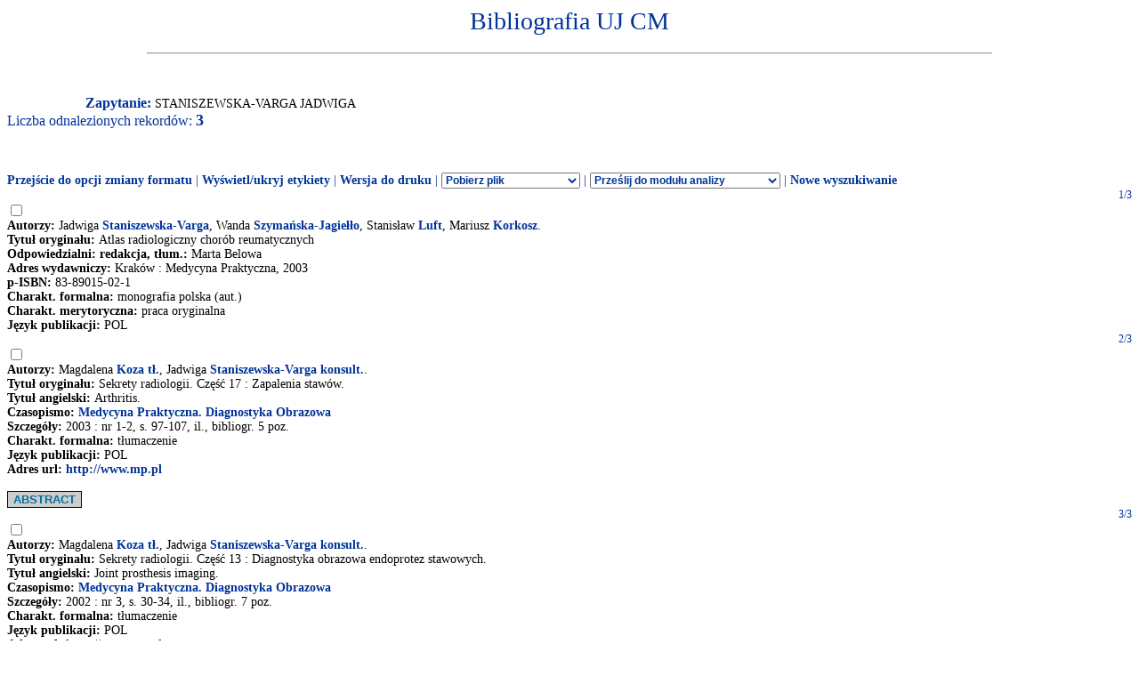

--- FILE ---
content_type: text/html
request_url: http://expertus.bm.cm-uj.krakow.pl/scripts/expertus.cgi?KAT=G%3A%2FappData%2FExpertus%2FExpertus_DB%2Fpar%2Fk%2F01%2F&FST=data.fst&FDT=data.fdt&ekran=ISO&lnkmsk=2&cond=AND&mask=2&F_00=02&V_00=Staniszewska-Varga+Jadwiga+
body_size: 3631
content:
<html>
<head>
<meta http-equiv="Content-Type" content="text/html; charset=iso-8859-2">
<title>Wyniki wyszukiwania</title>
<link rel=stylesheet href="/Bibliografia/global.exp/exp.css" />
<script language="Javascript" src="/Bibliografia/global.exp/exp03c.js"></script>
<script language="Javascript" src="/Bibliografia/global.exp/exp08c.js"></script>
<script language="Javascript" src="/Bibliografia/global.exp/exp10c.js"></script>
<script language="Javascript" src="/Bibliografia/global.exp/exp11c.js"></script>
<script language="Javascript" src="/Bibliografia/global.exp/exp12c.js"></script>
<script language="Javascript" src="/Bibliografia/global.exp/exp14c.js"></script>
<script language="Javascript" src="/Bibliografia/global.exp/exp17c.js"></script>
</head>
<body  onload="configrecdisp();">
<form name="expconv" id="expconv" method="post" action="/scripts/expertus3.cgi" accept-charset="utf-8">
</form>
<form name="analysis" method="post" action="/scripts/expertus.cgi">
</form>
<form name="txtlink" method="post" action="/scripts/exp_aid.cgi">
<INPUT NAME="cfg_dir" TYPE="HIDDEN" VALUE="">
<INPUT NAME="idt" TYPE="HIDDEN" VALUE="">
<INPUT NAME="shift" TYPE="HIDDEN" VALUE="2">
<INPUT NAME="ext" TYPE="HIDDEN" VALUE=".pdf">
</form>
<form name="explink" method="post" action="/scripts/expertus.cgi">
<INPUT NAME="KAT" TYPE="HIDDEN" VALUE="">
<INPUT NAME="FST" TYPE="HIDDEN" VALUE="">
<INPUT NAME="FDT" TYPE="HIDDEN" VALUE="">
<INPUT NAME="ekran" TYPE="HIDDEN" VALUE="">
<INPUT NAME="mask" TYPE="HIDDEN" VALUE="">
<INPUT NAME="cond" TYPE="HIDDEN" VALUE="">
<INPUT NAME="F_00" TYPE="HIDDEN" VALUE="">
<INPUT NAME="V_00" TYPE="HIDDEN" VALUE="">
</form>
<form name="expview">
<input name="showlinks" type="hidden" value=' onload="configrecdisp();"'>
</form>
<form name="seriallink" method="get" action="http://cy7sh3vq3t.search.serialssolutions.com">
<INPUT NAME="SS_ReferentFormat" TYPE="HIDDEN" VALUE="JournalFormat">
<INPUT NAME="rfr_id" TYPE="HIDDEN" VALUE="info:sid/sersol:RefinerQuery"> 
<INPUT NAME="sid" TYPE="HIDDEN" VALUE="sersol:RefinerQuery">

<INPUT NAME="citationsubmit" TYPE="HIDDEN" VALUE="LookÂ Up">

<INPUT NAME="SS_LibHash" TYPE="HIDDEN" VALUE="CY7SH3VQ3T">

<INPUT NAME="rft.issn" TYPE="HIDDEN" VALUE="0959-8146">
<INPUT NAME="url_ver" TYPE="HIDDEN" VALUE="Z39.88-2004">

<INPUT NAME="rft.genre" TYPE="HIDDEN" VALUE="article">
<INPUT NAME="l" TYPE="HIDDEN" VALUE="CY7SH3VQ3T">
<INPUT NAME="rft_val_fmt" TYPE="HIDDEN" VALUE="info:ofi/fmt:kev:mtx:journal"> 
<INPUT NAME="SS_styleselector" TYPE="HIDDEN" VALUE="0">
</form>
<span id="resarea" class="reslink">
<div id="paramarea" align="center" class="hint"></div>
<div class="resultlabel" id="resultlabel">

<a href="http://www.uj.edu.pl/">
<img alt="" src="/Bibliografia/img/blank.jpg" id="logo1" />
</a>
<a href="#">
<img alt="" src="/Bibliografia/img/blank.jpg" id="logo2" />
</a>
<h1 class="capt" id="titlearea">
Bibliografia UJ CM
<br/>
</h1>
<hr width="75%">
</div>
<br/>
<br/>
<span class="querylabel" id="querylabel">Zapytanie: </span>
<span class="resultrecords" id="resultrecords">
STANISZEWSKA-VARGA JADWIGA<BR><span class="cntfoundtxt" id="cntfoundtxt">Liczba odnalezionych rekordów: </span><span class="cntfoundnum" id="cntfoundnum">3</span><br/><br/><br/><br/><span class="resupoptions"><a href="#frmt" >Przejście do opcji zmiany formatu</a> | <a href="#" onclick="proc_labels(); return false;">Wyświetl/ukryj etykiety</a> | <a href="#" onclick="setprint('1'); return false;">Wersja do druku</a> | <select size="1" name="send2appl" onchange="send_conv(this.value);"> <option value=0>Pobierz plik <option value=2>do edytora <option value=3>tabela csv (Calc, Excel)  <option value=4>BibTeX  </select> | <select size="1" name="send2analysis" onchange="disp_analysis(this.value);"> <option value=0>Prześlij do modułu analizy <option value=1>wg charakterysyki formalnej <option value=2>wg charakterysyki merytorycznej <option value=3>wg charakterysyki OPI </select><!-- | Prześlij do modułu analizy   <a href="#" onclick="disp_analysis(1); return false;">[wg char. formalnej]</a>   <a href="#" onclick="disp_analysis(2); return false;">[wg char. merytor.]</a>--><!--   <a href="#" onclick="disp_analysis(1); return false;">Prześlij do modułu analizy</a>--> | <a href="#" onclick="new_search('/Bibliografia/index.html');">Nowe wyszukiwanie</a></span>
<FORM NAME="expresult" METHOD=POST ACTION="http://expertus.bm.cm-uj.krakow.pl/scripts/expertus.cgi">
<INPUT NAME="KAT" TYPE="HIDDEN" VALUE="G:/appData/Expertus/Expertus_DB/par/k/01/">
<INPUT NAME="FST" TYPE="HIDDEN" VALUE="data.fst">
<INPUT NAME="ekran" TYPE="HIDDEN" VALUE="ISO">
<INPUT NAME="mask" TYPE="HIDDEN" VALUE="2">
<INPUT NAME="lnkmsk" TYPE="HIDDEN" VALUE="2">
<INPUT NAME="cond" TYPE="HIDDEN" VALUE="AND">
<INPUT NAME="druk" TYPE="HIDDEN" VALUE="">
<INPUT NAME="F_00" TYPE="HIDDEN" VALUE="02">
<INPUT NAME="V_00" TYPE="HIDDEN" VALUE="STANISZEWSKA-VARGA JADWIGA">
<INPUT NAME="X_0" TYPE="HIDDEN" VALUE="1">
<INPUT NAME="R_0" TYPE="HIDDEN" VALUE="524159"><script language="Javascript">write_group_label();</script><script language="Javascript">write_div_for_recnum();</script> 1/3</div>
<INPUT NAME="NR" TYPE="checkbox" VALUE="82252">
<br/><span class="label">Autorzy: </span><span class="field">Jadwiga <A HREF=http://expertus.bm.cm-uj.krakow.pl/scripts/expertus.cgi?KAT=G%3A%2FappData%2FExpertus%2FExpertus_DB%2Fpar%2Fk%2F01%2F&FST=data.fst&FDT=data.fdt&ekran=ISO&lnkmsk=2&cond=AND&mask=2&F_00=02&V_00=Staniszewska-Varga+Jadwiga+>Staniszewska-Varga</A>, Wanda <A HREF=http://expertus.bm.cm-uj.krakow.pl/scripts/expertus.cgi?KAT=G%3A%2FappData%2FExpertus%2FExpertus_DB%2Fpar%2Fk%2F01%2F&FST=data.fst&FDT=data.fdt&ekran=ISO&lnkmsk=2&cond=AND&mask=2&F_00=02&V_00=Szyma%F1ska-Jagie%B3%B3o+Wanda+>Szymańska-Jagiełło</A>, Stanisław <A HREF=http://expertus.bm.cm-uj.krakow.pl/scripts/expertus.cgi?KAT=G%3A%2FappData%2FExpertus%2FExpertus_DB%2Fpar%2Fk%2F01%2F&FST=data.fst&FDT=data.fdt&ekran=ISO&lnkmsk=2&cond=AND&mask=2&F_00=02&V_00=Luft+Stanis%B3aw+>Luft</A>, Mariusz <A HREF=http://expertus.bm.cm-uj.krakow.pl/scripts/expertus.cgi?KAT=G%3A%2FappData%2FExpertus%2FExpertus_DB%2Fpar%2Fk%2F01%2F&FST=data.fst&FDT=data.fdt&ekran=ISO&lnkmsk=2&cond=AND&mask=2&F_00=02&V_00=Korkosz+Mariusz+>Korkosz</A>.</span><br/><span class="label">Tytuł oryginału: </span><span class="field">Atlas radiologiczny chorób reumatycznych</span><br/><span class="label">Odpowiedzialni: redakcja, tłum.: </span><span class="field">Marta Belowa</span><br/><span class="label">Adres wydawniczy: </span><span class="field">Kraków : Medycyna Praktyczna, 2003</span><span class="field"><br/><span class="label">p-ISBN: </span>83-89015-02-1</span><br/><span class="label">Charakt. formalna: </span><span class="field">monografia polska (aut.)</span><br/><span class="label">Charakt. merytoryczna: </span><span class="field">praca oryginalna</span><br/><span class="label">Język publikacji: </span><span class="field">POL</span><br/><script language="Javascript">write_group_label();</script><script language="Javascript">write_div_for_recnum();</script> 2/3</div>
<INPUT NAME="NR" TYPE="checkbox" VALUE="85089">
<br/><span class="label">Autorzy: </span><span class="field">Magdalena <A HREF=http://expertus.bm.cm-uj.krakow.pl/scripts/expertus.cgi?KAT=G%3A%2FappData%2FExpertus%2FExpertus_DB%2Fpar%2Fk%2F01%2F&FST=data.fst&FDT=data.fdt&ekran=ISO&lnkmsk=2&cond=AND&mask=2&F_00=02&V_00=Koza+Magdalena+>Koza  tł.</A>, Jadwiga <A HREF=http://expertus.bm.cm-uj.krakow.pl/scripts/expertus.cgi?KAT=G%3A%2FappData%2FExpertus%2FExpertus_DB%2Fpar%2Fk%2F01%2F&FST=data.fst&FDT=data.fdt&ekran=ISO&lnkmsk=2&cond=AND&mask=2&F_00=02&V_00=Staniszewska-Varga+Jadwiga+>Staniszewska-Varga  konsult.</A>.</span><br/><span class="label">Tytuł oryginału: </span><span class="field">Sekrety radiologii. Część 17 : Zapalenia stawów.</span><br/><span class="label">Tytuł angielski: </span><span class="field">Arthritis.</span><br/><span class="label">Czasopismo: </span><span class="field"><A HREF=http://expertus.bm.cm-uj.krakow.pl/scripts/expertus.cgi?KAT=G%3A%2FappData%2FExpertus%2FExpertus_DB%2Fpar%2Fk%2F01%2F&FST=data.fst&FDT=data.fdt&ekran=ISO&lnkmsk=2&cond=AND&mask=2&F_00=26&V_00=Medycyna+Praktyczna+Diagnostyka+Obrazowa+>Medycyna Praktyczna. Diagnostyka Obrazowa</A></span><br/><span class="label">Szczegóły: </span><span class="field"> 2003 : nr 1-2, s. 97-107, il., bibliogr. 5 poz.</span><br/><span class="label">Charakt. formalna: </span><span class="field">tłumaczenie</span><br/><span class="label">Język publikacji: </span><span class="field">POL</span><br/><span class="label">Adres url: </span><span class="field"><script language="Javascript">url_disp('www.mp.pl');</script></span><br/><br/><span class="field"><INPUT NAME="B_ABST" TYPE="BUTTON" value="ABSTRACT" onClick=location.href="http://expertus.bm.cm-uj.krakow.pl/scripts/expertus.cgi?KAT=G%3A%2FappData%2FExpertus%2FExpertus_DB%2Fpar%2Fk%2F01%2F&FST=data.fst&FDT=data.fdt&ekran=ISO&lnkmsk=2&cond=AND&AB=30722010-218-00014325.txt" class="button"></span><br/><script language="Javascript">write_group_label();</script><script language="Javascript">write_div_for_recnum();</script> 3/3</div>
<INPUT NAME="NR" TYPE="checkbox" VALUE="89627">
<br/><span class="label">Autorzy: </span><span class="field">Magdalena <A HREF=http://expertus.bm.cm-uj.krakow.pl/scripts/expertus.cgi?KAT=G%3A%2FappData%2FExpertus%2FExpertus_DB%2Fpar%2Fk%2F01%2F&FST=data.fst&FDT=data.fdt&ekran=ISO&lnkmsk=2&cond=AND&mask=2&F_00=02&V_00=Koza+Magdalena+>Koza  tł.</A>, Jadwiga <A HREF=http://expertus.bm.cm-uj.krakow.pl/scripts/expertus.cgi?KAT=G%3A%2FappData%2FExpertus%2FExpertus_DB%2Fpar%2Fk%2F01%2F&FST=data.fst&FDT=data.fdt&ekran=ISO&lnkmsk=2&cond=AND&mask=2&F_00=02&V_00=Staniszewska-Varga+Jadwiga+>Staniszewska-Varga  konsult.</A>.</span><br/><span class="label">Tytuł oryginału: </span><span class="field">Sekrety radiologii. Część 13 : Diagnostyka obrazowa endoprotez stawowych.</span><br/><span class="label">Tytuł angielski: </span><span class="field">Joint prosthesis imaging.</span><br/><span class="label">Czasopismo: </span><span class="field"><A HREF=http://expertus.bm.cm-uj.krakow.pl/scripts/expertus.cgi?KAT=G%3A%2FappData%2FExpertus%2FExpertus_DB%2Fpar%2Fk%2F01%2F&FST=data.fst&FDT=data.fdt&ekran=ISO&lnkmsk=2&cond=AND&mask=2&F_00=26&V_00=Medycyna+Praktyczna+Diagnostyka+Obrazowa+>Medycyna Praktyczna. Diagnostyka Obrazowa</A></span><br/><span class="label">Szczegóły: </span><span class="field"> 2002 : nr 3, s. 30-34, il., bibliogr. 7 poz.</span><br/><span class="label">Charakt. formalna: </span><span class="field">tłumaczenie</span><br/><span class="label">Język publikacji: </span><span class="field">POL</span><br/><span class="label">Adres url: </span><span class="field"><script language="Javascript">url_disp('www.mp.pl');</script></span><br/>
<input type="hidden" name="I_XX" value="a">
<INPUT NAME="LR" TYPE="HIDDEN" VALUE="3">
<INPUT NAME="STPL" TYPE="HIDDEN" VALUE="ANALYSIS">
<INPUT TYPE="SUBMIT" ALIGN="middle" VALUE="Wyświetl zaznaczone" class="dispmarked">&nbsp;&nbsp;Wyświetl ponownie stosując format:
<A NAME="frmt">
<select SIZE=1 NAME="FDT" onChange="this.form.submit();">
<option value="data.fdt"  selected>standardowy
<option value="data01.fdt" >skrócony
<option value="data02.fdt" >pełny
<option value="data03.fdt" >standardowy z etykietami pól
<option value="data04.fdt" >skrócony z etykietami pól
<option value="data05.fdt" >pełny z etykietami pól
<option value="data06.fdt" >standardowy bez etykiet
<option value="data07.fdt" >skrócony bez etykiet
<option value="data08.fdt" >skrócony bez etykiet (nazwisko imię)
<option value="data99.fdt" >kontrolny
</select>
</A>
</FORM>
<script language="Javascript">
write_sum_pw('val_pw');
write_sum_if_double_track();
change_group_label();
</script>
<span class="resdnoptions">
   <a href="#" onclick="proc_labels(); return false;">Wyświetl/ukryj etykiety</a>
 | <a href="#" onclick="setprint('1'); return false;">Wyświetlenie wyników w wersji do druku</a>
 | <a href="#" onclick="setprint('2'); return false;">Pobranie pliku do edytora</a>
 | <a href="#" onclick="new_search('/Bibliografia/index.html');">Nowe wyszukiwanie</a>
 | <a href="http://www.bm.cm.uj.edu.pl/">Biblioteka Medyczna UJ</a>
<br/>
</span> <!-- resdnoptions -->
</span> <!-- id="resultrecords" -->
</span> <!--  id="resarea"  -->
</body></html>